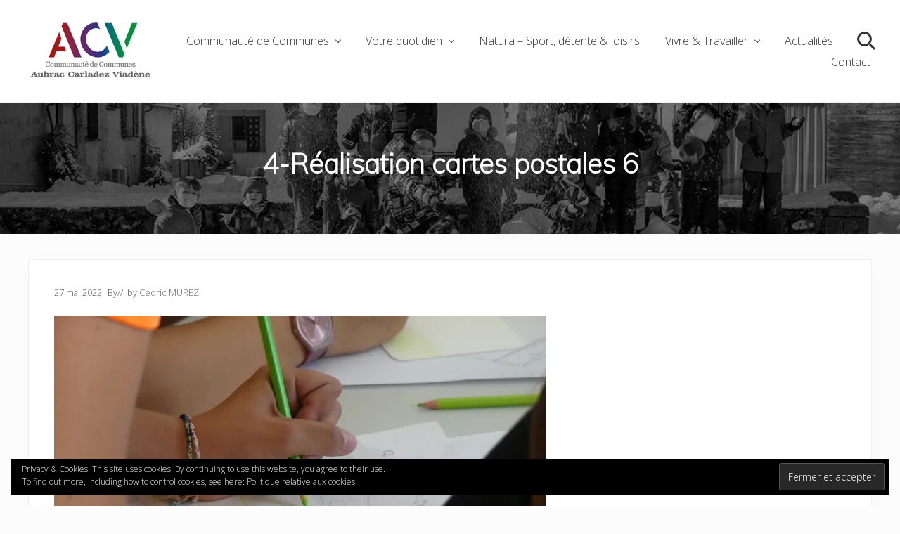

--- FILE ---
content_type: text/html; charset=UTF-8
request_url: https://www.ccacv.fr/4-realisation-cartes-postales-6/
body_size: 9102
content:
<!DOCTYPE html>
<html dir="ltr" lang="fr-FR" prefix="og: https://ogp.me/ns#">
<head >
<meta charset="UTF-8" />
<meta name="viewport" content="width=device-width, initial-scale=1" />
<link media="all" href="https://www.ccacv.fr/wp-content/cache/autoptimize/css/autoptimize_a3c9f41c04e0593156b37742f0bcdaa7.css" rel="stylesheet"><link media="screen" href="https://www.ccacv.fr/wp-content/cache/autoptimize/css/autoptimize_2291dd0d074591ad3e1297ef5ea3e083.css" rel="stylesheet"><title>4-Réalisation cartes postales 6 | CC Aubrac Carladez Viadène - CCACV</title>
	
	
		<!-- All in One SEO 4.8.7 - aioseo.com -->
	<meta name="description" content="CDI médiathèque 16 mai 2022 Collège Viadène paysages PNR Parc Aubrac" />
	<meta name="robots" content="max-image-preview:large" />
	<meta name="author" content="Cédric MUREZ"/>
	<link rel="canonical" href="https://www.ccacv.fr/4-realisation-cartes-postales-6/" />
	<meta name="generator" content="All in One SEO (AIOSEO) 4.8.7" />
		<meta property="og:locale" content="fr_FR" />
		<meta property="og:site_name" content="CC Aubrac Carladez Viadène - CCACV | Vie économique et tourisme en Aubrac Carladez Viadene" />
		<meta property="og:type" content="article" />
		<meta property="og:title" content="4-Réalisation cartes postales 6 | CC Aubrac Carladez Viadène - CCACV" />
		<meta property="og:description" content="CDI médiathèque 16 mai 2022 Collège Viadène paysages PNR Parc Aubrac" />
		<meta property="og:url" content="https://www.ccacv.fr/4-realisation-cartes-postales-6/" />
		<meta property="og:image" content="https://i0.wp.com/www.ccacv.fr/wp-content/uploads/2024/10/QUADRI-Logo-CCACV-2024.png?fit=240%2C118&#038;ssl=1" />
		<meta property="og:image:secure_url" content="https://i0.wp.com/www.ccacv.fr/wp-content/uploads/2024/10/QUADRI-Logo-CCACV-2024.png?fit=240%2C118&#038;ssl=1" />
		<meta property="article:published_time" content="2022-05-27T09:15:53+00:00" />
		<meta property="article:modified_time" content="2022-05-27T09:17:35+00:00" />
		<meta name="twitter:card" content="summary" />
		<meta name="twitter:title" content="4-Réalisation cartes postales 6 | CC Aubrac Carladez Viadène - CCACV" />
		<meta name="twitter:description" content="CDI médiathèque 16 mai 2022 Collège Viadène paysages PNR Parc Aubrac" />
		<meta name="twitter:image" content="https://i0.wp.com/www.ccacv.fr/wp-content/uploads/2024/10/QUADRI-Logo-CCACV-2024.png?fit=240%2C118&amp;ssl=1" />
		<script type="application/ld+json" class="aioseo-schema">
			{"@context":"https:\/\/schema.org","@graph":[{"@type":"BreadcrumbList","@id":"https:\/\/www.ccacv.fr\/4-realisation-cartes-postales-6\/#breadcrumblist","itemListElement":[{"@type":"ListItem","@id":"https:\/\/www.ccacv.fr#listItem","position":1,"name":"Home","item":"https:\/\/www.ccacv.fr","nextItem":{"@type":"ListItem","@id":"https:\/\/www.ccacv.fr\/4-realisation-cartes-postales-6\/#listItem","name":"4-R\u00e9alisation cartes postales 6"}},{"@type":"ListItem","@id":"https:\/\/www.ccacv.fr\/4-realisation-cartes-postales-6\/#listItem","position":2,"name":"4-R\u00e9alisation cartes postales 6","previousItem":{"@type":"ListItem","@id":"https:\/\/www.ccacv.fr#listItem","name":"Home"}}]},{"@type":"ItemPage","@id":"https:\/\/www.ccacv.fr\/4-realisation-cartes-postales-6\/#itempage","url":"https:\/\/www.ccacv.fr\/4-realisation-cartes-postales-6\/","name":"4-R\u00e9alisation cartes postales 6 | CC Aubrac Carladez Viad\u00e8ne - CCACV","description":"CDI m\u00e9diath\u00e8que 16 mai 2022 Coll\u00e8ge Viad\u00e8ne paysages PNR Parc Aubrac","inLanguage":"fr-FR","isPartOf":{"@id":"https:\/\/www.ccacv.fr\/#website"},"breadcrumb":{"@id":"https:\/\/www.ccacv.fr\/4-realisation-cartes-postales-6\/#breadcrumblist"},"author":{"@id":"https:\/\/www.ccacv.fr\/author\/aubcarvia12\/#author"},"creator":{"@id":"https:\/\/www.ccacv.fr\/author\/aubcarvia12\/#author"},"datePublished":"2022-05-27T11:15:53+02:00","dateModified":"2022-05-27T11:17:35+02:00"},{"@type":"Organization","@id":"https:\/\/www.ccacv.fr\/#organization","name":"CC Aubrac Carladez Viad\u00e8ne - CCACV","description":"Vie \u00e9conomique et tourisme en Aubrac Carladez Viadene","url":"https:\/\/www.ccacv.fr\/","logo":{"@type":"ImageObject","url":"https:\/\/i0.wp.com\/www.ccacv.fr\/wp-content\/uploads\/2024\/10\/QUADRI-Logo-CCACV-2024.png?fit=240%2C118&ssl=1","@id":"https:\/\/www.ccacv.fr\/4-realisation-cartes-postales-6\/#organizationLogo","width":240,"height":118},"image":{"@id":"https:\/\/www.ccacv.fr\/4-realisation-cartes-postales-6\/#organizationLogo"}},{"@type":"Person","@id":"https:\/\/www.ccacv.fr\/author\/aubcarvia12\/#author","url":"https:\/\/www.ccacv.fr\/author\/aubcarvia12\/","name":"C\u00e9dric MUREZ","image":{"@type":"ImageObject","@id":"https:\/\/www.ccacv.fr\/4-realisation-cartes-postales-6\/#authorImage","url":"https:\/\/secure.gravatar.com\/avatar\/b6dafd3e7de17a73a525e929d7d485f4e296ad0a4f9df691837243d6a669dbee?s=96&d=mm&r=g","width":96,"height":96,"caption":"C\u00e9dric MUREZ"}},{"@type":"WebSite","@id":"https:\/\/www.ccacv.fr\/#website","url":"https:\/\/www.ccacv.fr\/","name":"CC Aubrac Carladez Viad\u00e8ne - CCACV","description":"Vie \u00e9conomique et tourisme en Aubrac Carladez Viadene","inLanguage":"fr-FR","publisher":{"@id":"https:\/\/www.ccacv.fr\/#organization"}}]}
		</script>
		<!-- All in One SEO -->

<link rel='dns-prefetch' href='//stats.wp.com' />
<link rel='dns-prefetch' href='//fonts.googleapis.com' />
<link rel='dns-prefetch' href='//widgets.wp.com' />
<link rel='dns-prefetch' href='//s0.wp.com' />
<link rel='dns-prefetch' href='//0.gravatar.com' />
<link rel='dns-prefetch' href='//1.gravatar.com' />
<link rel='dns-prefetch' href='//2.gravatar.com' />
<link rel='preconnect' href='//c0.wp.com' />
<link rel='preconnect' href='//i0.wp.com' />
<link rel="alternate" type="application/rss+xml" title="CC Aubrac Carladez Viadène - CCACV &raquo; Flux" href="https://www.ccacv.fr/feed/" />
<link rel="alternate" type="application/rss+xml" title="CC Aubrac Carladez Viadène - CCACV &raquo; Flux des commentaires" href="https://www.ccacv.fr/comments/feed/" />














<link rel='stylesheet' id='maitheme-google-fonts-css' href='//fonts.googleapis.com/css?family=Muli%3A200%2C200i%7COpen+Sans%3A300%2C300i%2C400%2C400i%2C700%2C700i%7CPlayfair+Display%3A700%2C700i&#038;ver=1.1.0' type='text/css' media='all' />






<!--n2css--><!--n2js--><script type="text/javascript" src="https://www.ccacv.fr/wp-includes/js/jquery/jquery.min.js?ver=3.7.1" id="jquery-core-js"></script>


<link rel="https://api.w.org/" href="https://www.ccacv.fr/wp-json/" /><link rel="alternate" title="JSON" type="application/json" href="https://www.ccacv.fr/wp-json/wp/v2/media/4674" /><link rel="EditURI" type="application/rsd+xml" title="RSD" href="https://www.ccacv.fr/xmlrpc.php?rsd" />
<meta name="generator" content="WordPress 6.8.3" />
<link rel='shortlink' href='https://www.ccacv.fr/?p=4674' />
<link rel="alternate" title="oEmbed (JSON)" type="application/json+oembed" href="https://www.ccacv.fr/wp-json/oembed/1.0/embed?url=https%3A%2F%2Fwww.ccacv.fr%2F4-realisation-cartes-postales-6%2F" />
<link rel="alternate" title="oEmbed (XML)" type="text/xml+oembed" href="https://www.ccacv.fr/wp-json/oembed/1.0/embed?url=https%3A%2F%2Fwww.ccacv.fr%2F4-realisation-cartes-postales-6%2F&#038;format=xml" />
        
        	
		<link rel="pingback" href="https://www.ccacv.fr/xmlrpc.php" />
<meta name="generator" content="Elementor 3.31.5; features: additional_custom_breakpoints, e_element_cache; settings: css_print_method-external, google_font-enabled, font_display-auto">
			
			<link rel="icon" href="https://i0.wp.com/www.ccacv.fr/wp-content/uploads/2019/07/cropped-favicon.png?fit=32%2C32&#038;ssl=1" sizes="32x32" />
<link rel="icon" href="https://i0.wp.com/www.ccacv.fr/wp-content/uploads/2019/07/cropped-favicon.png?fit=192%2C192&#038;ssl=1" sizes="192x192" />
<link rel="apple-touch-icon" href="https://i0.wp.com/www.ccacv.fr/wp-content/uploads/2019/07/cropped-favicon.png?fit=180%2C180&#038;ssl=1" />
<meta name="msapplication-TileImage" content="https://i0.wp.com/www.ccacv.fr/wp-content/uploads/2019/07/cropped-favicon.png?fit=270%2C270&#038;ssl=1" />
</head>
<body class="attachment wp-singular attachment-template-default single single-attachment postid-4674 attachmentid-4674 attachment-jpeg wp-custom-logo wp-theme-genesis wp-child-theme-themeccacv header-full-width full-width-content genesis-breadcrumbs-hidden genesis-footer-widgets-visible has-sticky-header has-shrink-header has-sticky-shrink-header has-standard-menu singular no-js has-banner-area text-md no-sidebars theme-pro elementor-default elementor-kit-1209" itemscope itemtype="https://schema.org/WebPage">	
	<div class="site-container"><ul class="genesis-skip-link"><li><a href="#mai-toggle" class="screen-reader-shortcut"> Menu</a></li><li><a href="#genesis-nav-header-right" class="screen-reader-shortcut"> Skip to right header navigation</a></li><li><a href="#genesis-content" class="screen-reader-shortcut"> Passer au contenu principal</a></li><li><a href="#genesis-footer-widgets" class="screen-reader-shortcut"> Passer au pied de page</a></li></ul><span id="header-trigger-wrap"><span id="header-trigger"></span></span><header class="site-header has-header-right" itemscope itemtype="https://schema.org/WPHeader"><div class="wrap"><div class="site-header-row row middle-xs between-xs"><div class="title-area col col-xs-auto start-xs"><p class="site-title" itemprop="headline"><a href="https://www.ccacv.fr/" class="custom-logo-link" rel="home"><img width="240" height="118" src="https://i0.wp.com/www.ccacv.fr/wp-content/uploads/2024/10/QUADRI-Logo-CCACV-2024.png?fit=240%2C118&amp;ssl=1" class="custom-logo" alt="CC Aubrac Carladez Viadène &#8211; CCACV" decoding="async" data-attachment-id="12617" data-permalink="https://www.ccacv.fr/2025/01/10/formation-lapprentissage-du-couteau-de-laguiole-a-laguiole-a-de-beaux-jours-devant-lui/quadri-logo-ccacv-2024/" data-orig-file="https://i0.wp.com/www.ccacv.fr/wp-content/uploads/2024/10/QUADRI-Logo-CCACV-2024.png?fit=240%2C118&amp;ssl=1" data-orig-size="240,118" data-comments-opened="0" data-image-meta="{&quot;aperture&quot;:&quot;0&quot;,&quot;credit&quot;:&quot;&quot;,&quot;camera&quot;:&quot;&quot;,&quot;caption&quot;:&quot;&quot;,&quot;created_timestamp&quot;:&quot;0&quot;,&quot;copyright&quot;:&quot;&quot;,&quot;focal_length&quot;:&quot;0&quot;,&quot;iso&quot;:&quot;0&quot;,&quot;shutter_speed&quot;:&quot;0&quot;,&quot;title&quot;:&quot;&quot;,&quot;orientation&quot;:&quot;0&quot;}" data-image-title="Logo-CCACV-2024" data-image-description="" data-image-caption="" data-medium-file="https://i0.wp.com/www.ccacv.fr/wp-content/uploads/2024/10/QUADRI-Logo-CCACV-2024.png?fit=240%2C118&amp;ssl=1" data-large-file="https://i0.wp.com/www.ccacv.fr/wp-content/uploads/2024/10/QUADRI-Logo-CCACV-2024.png?fit=240%2C118&amp;ssl=1" /></a></p><p class="site-description screen-reader-text" itemprop="description">Vie économique et tourisme en Aubrac Carladez Viadene</p></div><div class="header-right col col-xs text-xs-right"><nav class="nav-header_right" id="genesis-nav-header-right"><ul id="menu-menu-principal" class="nav-header menu genesis-nav-menu js-superfish"><li id="menu-item-105" class="menu-item menu-item-type-custom menu-item-object-custom menu-item-has-children menu-item-105"><a href="#" itemprop="url"><span itemprop="name">Communauté de Communes</span></a>
<ul class="sub-menu">
	<li id="menu-item-113" class="menu-item menu-item-type-post_type menu-item-object-page menu-item-113"><a href="https://www.ccacv.fr/le-territoire/" itemprop="url"><span itemprop="name">Le territoire</span></a></li>
	<li id="menu-item-110" class="menu-item menu-item-type-post_type menu-item-object-page menu-item-110"><a href="https://www.ccacv.fr/role-et-competences/" itemprop="url"><span itemprop="name">Rôle et compétences</span></a></li>
	<li id="menu-item-172" class="menu-item menu-item-type-post_type menu-item-object-page menu-item-172"><a href="https://www.ccacv.fr/budget/" itemprop="url"><span itemprop="name">Budget</span></a></li>
	<li id="menu-item-6256" class="menu-item menu-item-type-post_type menu-item-object-page menu-item-6256"><a href="https://www.ccacv.fr/fonctionnement/" itemprop="url"><span itemprop="name">Fonctionnement</span></a></li>
	<li id="menu-item-183" class="menu-item menu-item-type-post_type menu-item-object-page menu-item-183"><a href="https://www.ccacv.fr/elus/" itemprop="url"><span itemprop="name">Élus</span></a></li>
	<li id="menu-item-1489" class="menu-item menu-item-type-post_type menu-item-object-page menu-item-1489"><a href="https://www.ccacv.fr/conseils-communautaires/" itemprop="url"><span itemprop="name">Conseils communautaires : délibérations et procès-verbaux</span></a></li>
	<li id="menu-item-10356" class="menu-item menu-item-type-post_type menu-item-object-page menu-item-10356"><a href="https://www.ccacv.fr/telecharger-logo/" itemprop="url"><span itemprop="name">Télécharger le logo</span></a></li>
	<li id="menu-item-1484" class="menu-item menu-item-type-post_type menu-item-object-page menu-item-1484"><a href="https://www.ccacv.fr/publications/" itemprop="url"><span itemprop="name">Publications</span></a></li>
	<li id="menu-item-11101" class="menu-item menu-item-type-post_type menu-item-object-page menu-item-11101"><a href="https://www.ccacv.fr/arretes/" itemprop="url"><span itemprop="name">Arrêtés</span></a></li>
	<li id="menu-item-8825" class="menu-item menu-item-type-post_type menu-item-object-page menu-item-8825"><a href="https://www.ccacv.fr/travailler-ici/" itemprop="url"><span itemprop="name">Offres d’emploi</span></a></li>
	<li id="menu-item-16859" class="menu-item menu-item-type-post_type menu-item-object-page menu-item-16859"><a href="https://www.ccacv.fr/syndicat-mixte-des-stations-de-laubrac-aveyronnais-deliberations/" itemprop="url"><span itemprop="name">Syndicat mixte des stations de l’Aubrac Aveyronnais – Délibérations</span></a></li>
</ul>
</li>
<li id="menu-item-106" class="menu-item menu-item-type-custom menu-item-object-custom menu-item-has-children menu-item-106"><a href="#" itemprop="url"><span itemprop="name">Votre quotidien</span></a>
<ul class="sub-menu">
	<li id="menu-item-214" class="menu-item menu-item-type-post_type menu-item-object-page menu-item-has-children menu-item-214"><a href="https://www.ccacv.fr/economie/" itemprop="url"><span itemprop="name">Économie</span></a>
	<ul class="sub-menu">
		<li id="menu-item-3474" class="menu-item menu-item-type-post_type menu-item-object-page menu-item-3474"><a href="https://www.ccacv.fr/les-artisans-sur-notre-territoire/" itemprop="url"><span itemprop="name">Les artisans sur notre territoire</span></a></li>
	</ul>
</li>
	<li id="menu-item-4393" class="menu-item menu-item-type-custom menu-item-object-custom menu-item-has-children menu-item-4393"><a href="#" itemprop="url"><span itemprop="name">France Services</span></a>
	<ul class="sub-menu">
		<li id="menu-item-4396" class="menu-item menu-item-type-post_type menu-item-object-page menu-item-4396"><a href="https://www.ccacv.fr/le-reseau-france-services-aubrac-carladez-viadene/" itemprop="url"><span itemprop="name">Le réseau « France Services » en Aubrac Carladez et Viadène</span></a></li>
		<li id="menu-item-6450" class="menu-item menu-item-type-post_type menu-item-object-page menu-item-6450"><a href="https://www.ccacv.fr/conseil-et-accompagnement-numerique/" itemprop="url"><span itemprop="name">Conseil et accompagnement numérique – Conseiller numérique</span></a></li>
	</ul>
</li>
	<li id="menu-item-2515" class="menu-item menu-item-type-post_type menu-item-object-page menu-item-has-children menu-item-2515"><a href="https://www.ccacv.fr/petite-enfance-2/" itemprop="url"><span itemprop="name">Petite enfance</span></a>
	<ul class="sub-menu">
		<li id="menu-item-2516" class="menu-item menu-item-type-post_type menu-item-object-page menu-item-2516"><a href="https://www.ccacv.fr/micro-creches-aubrac-carladez-et-viadene/" itemprop="url"><span itemprop="name">Micro-crèches – Aubrac Carladez Viadène</span></a></li>
		<li id="menu-item-2517" class="menu-item menu-item-type-post_type menu-item-object-page menu-item-2517"><a href="https://www.ccacv.fr/relais-des-assistantes-maternelles-et-des-parents-ramp-aubrac-carladez-et-viadene/" itemprop="url"><span itemprop="name">Relais Petite Enfance (RPE) – Aubrac Carladez Viadène</span></a></li>
		<li id="menu-item-15923" class="menu-item menu-item-type-post_type menu-item-object-page menu-item-15923"><a href="https://www.ccacv.fr/evenements-petite-enfance-en-aubrac-carladez-viadene/" itemprop="url"><span itemprop="name">Evènements Petite enfance en Aubrac Carladez Viadène</span></a></li>
	</ul>
</li>
	<li id="menu-item-2518" class="menu-item menu-item-type-post_type menu-item-object-page menu-item-has-children menu-item-2518"><a href="https://www.ccacv.fr/enfance-jeunesse-famille/" itemprop="url"><span itemprop="name">Enfance Jeunesse Famille</span></a>
	<ul class="sub-menu">
		<li id="menu-item-13546" class="menu-item menu-item-type-post_type menu-item-object-page menu-item-13546"><a href="https://www.ccacv.fr/service-civique-en-aubrac-carladez-viadene/" itemprop="url"><span itemprop="name">Service civique en Aubrac Carladez Viadène</span></a></li>
		<li id="menu-item-2519" class="menu-item menu-item-type-post_type menu-item-object-page menu-item-2519"><a href="https://www.ccacv.fr/accueils-de-loisirs-sans-hebergement-ccacv/" itemprop="url"><span itemprop="name">Accueils de loisirs sans hébergement (ALSH) – CCACV</span></a></li>
		<li id="menu-item-13854" class="menu-item menu-item-type-post_type menu-item-object-page menu-item-13854"><a href="https://www.ccacv.fr/soutien-aux-associations/" itemprop="url"><span itemprop="name">Soutien aux associations</span></a></li>
	</ul>
</li>
	<li id="menu-item-244" class="menu-item menu-item-type-post_type menu-item-object-page menu-item-244"><a href="https://www.ccacv.fr/environement/" itemprop="url"><span itemprop="name">Environnement</span></a></li>
	<li id="menu-item-3727" class="menu-item menu-item-type-custom menu-item-object-custom menu-item-has-children menu-item-3727"><a href="#" itemprop="url"><span itemprop="name">Urbanisme et habitat</span></a>
	<ul class="sub-menu">
		<li id="menu-item-6208" class="menu-item menu-item-type-post_type menu-item-object-page menu-item-6208"><a href="https://www.ccacv.fr/plan-local-durbanisme-intercommunal-aubrac-carladez-viadene/" itemprop="url"><span itemprop="name">Plan Local d’Urbanisme intercommunal – Aubrac Carladez Viadène</span></a></li>
		<li id="menu-item-3824" class="menu-item menu-item-type-post_type menu-item-object-page menu-item-3824"><a href="https://www.ccacv.fr/dematerialisation-des-actes-durbanisme/" itemprop="url"><span itemprop="name">Dématérialisation des actes d’urbanisme</span></a></li>
		<li id="menu-item-3419" class="menu-item menu-item-type-post_type menu-item-object-page menu-item-3419"><a href="https://www.ccacv.fr/habitat/" itemprop="url"><span itemprop="name">Amélioration de l&rsquo;habitat</span></a></li>
	</ul>
</li>
	<li id="menu-item-5069" class="menu-item menu-item-type-custom menu-item-object-custom menu-item-has-children menu-item-5069"><a href="https://www.ccacv.fr/parla-mobilites/" itemprop="url"><span itemprop="name">Mobilités</span></a>
	<ul class="sub-menu">
		<li id="menu-item-10092" class="menu-item menu-item-type-post_type menu-item-object-page menu-item-10092"><a href="https://www.ccacv.fr/transport-a-la-demande/" itemprop="url"><span itemprop="name">Transport à la demande</span></a></li>
		<li id="menu-item-12777" class="menu-item menu-item-type-post_type menu-item-object-page menu-item-12777"><a href="https://www.ccacv.fr/transport-solidaire/" itemprop="url"><span itemprop="name">Transport solidaire</span></a></li>
		<li id="menu-item-14998" class="menu-item menu-item-type-post_type menu-item-object-page menu-item-14998"><a href="https://www.ccacv.fr/transport-dutilite-sociale-bassins-de-vie-de-largence-et-du-carladez/" itemprop="url"><span itemprop="name">Transport d’utilité sociale – Bassins de vie de l’Argence et du Carladez</span></a></li>
		<li id="menu-item-14997" class="menu-item menu-item-type-post_type menu-item-object-page menu-item-14997"><a href="https://www.ccacv.fr/autopartage-bassin-de-vie-de-laguiole/" itemprop="url"><span itemprop="name">Autopartage – Bassin de vie de Laguiole</span></a></li>
		<li id="menu-item-15205" class="menu-item menu-item-type-post_type menu-item-object-page menu-item-15205"><a href="https://www.ccacv.fr/velos-cargos-plein-air-pour-le-tout-petit/" itemprop="url"><span itemprop="name">Vélos-cargos en Viadène – Plein air pour le tout-petit</span></a></li>
		<li id="menu-item-15401" class="menu-item menu-item-type-post_type menu-item-object-page menu-item-15401"><a href="https://www.ccacv.fr/covoiturons-en-aubrac-carladez-viadene-covoiturage/" itemprop="url"><span itemprop="name">Covoiturons en Aubrac Carladez Viadène – Covoiturage</span></a></li>
		<li id="menu-item-15662" class="menu-item menu-item-type-post_type menu-item-object-page menu-item-15662"><a href="https://www.ccacv.fr/lignes-de-bus-lio-en-acv/" itemprop="url"><span itemprop="name">Lignes de bus liO en ACV</span></a></li>
	</ul>
</li>
	<li id="menu-item-394" class="menu-item menu-item-type-post_type menu-item-object-page menu-item-394"><a href="https://www.ccacv.fr/equipements-sportifs-aubrac-carladez-viadene/" itemprop="url"><span itemprop="name">Équipements sportifs</span></a></li>
	<li id="menu-item-288" class="menu-item menu-item-type-post_type menu-item-object-page menu-item-288"><a href="https://www.ccacv.fr/mediatheques/" itemprop="url"><span itemprop="name">Médiathèques</span></a></li>
	<li id="menu-item-12199" class="menu-item menu-item-type-custom menu-item-object-custom menu-item-has-children menu-item-12199"><a href="#" itemprop="url"><span itemprop="name">L&rsquo;eau en Aubrac Carladez Viadène</span></a>
	<ul class="sub-menu">
		<li id="menu-item-11924" class="menu-item menu-item-type-post_type menu-item-object-page menu-item-11924"><a href="https://www.ccacv.fr/ressource-en-eau-chaque-goutte-compte/" itemprop="url"><span itemprop="name">Eau potable : chaque goutte compte</span></a></li>
		<li id="menu-item-14859" class="menu-item menu-item-type-post_type menu-item-object-page menu-item-14859"><a href="https://www.ccacv.fr/kits-hydro-economes/" itemprop="url"><span itemprop="name">Des kits hydro-économes pour économiser l’eau</span></a></li>
	</ul>
</li>
	<li id="menu-item-9536" class="menu-item menu-item-type-custom menu-item-object-custom menu-item-has-children menu-item-9536"><a href="#" itemprop="url"><span itemprop="name">Santé</span></a>
	<ul class="sub-menu">
		<li id="menu-item-9966" class="menu-item menu-item-type-post_type menu-item-object-page menu-item-9966"><a href="https://www.ccacv.fr/contrat-local-de-sante/" itemprop="url"><span itemprop="name">Contrat Local de Santé</span></a></li>
		<li id="menu-item-9965" class="menu-item menu-item-type-post_type menu-item-object-page menu-item-9965"><a href="https://www.ccacv.fr/campagnes-dinformations-sante/" itemprop="url"><span itemprop="name">Campagnes d’informations</span></a></li>
		<li id="menu-item-382" class="menu-item menu-item-type-post_type menu-item-object-page menu-item-382"><a href="https://www.ccacv.fr/maisons-de-sante/" itemprop="url"><span itemprop="name">Maisons de santé</span></a></li>
	</ul>
</li>
	<li id="menu-item-381" class="menu-item menu-item-type-post_type menu-item-object-page menu-item-381"><a href="https://www.ccacv.fr/seniors/" itemprop="url"><span itemprop="name">Point Info Seniors</span></a></li>
	<li id="menu-item-833" class="menu-item menu-item-type-post_type menu-item-object-page menu-item-has-children menu-item-833"><a href="https://www.ccacv.fr/tourisme/" itemprop="url"><span itemprop="name">Tourisme</span></a>
	<ul class="sub-menu">
		<li id="menu-item-16347" class="menu-item menu-item-type-post_type menu-item-object-page menu-item-16347"><a href="https://www.ccacv.fr/taxe-de-sejour/" itemprop="url"><span itemprop="name">Taxe de séjour</span></a></li>
	</ul>
</li>
</ul>
</li>
<li id="menu-item-8826" class="menu-item menu-item-type-post_type menu-item-object-page menu-item-8826"><a href="https://www.ccacv.fr/natura-detente-loisirs/" itemprop="url"><span itemprop="name">Natura &#8211; Sport, détente &#038; loisirs</span></a></li>
<li id="menu-item-107" class="menu-item menu-item-type-custom menu-item-object-custom menu-item-has-children menu-item-107"><a href="#" itemprop="url"><span itemprop="name">Vivre &#038; Travailler</span></a>
<ul class="sub-menu">
	<li id="menu-item-858" class="menu-item menu-item-type-post_type menu-item-object-page menu-item-858"><a href="https://www.ccacv.fr/travailler-ici/" itemprop="url"><span itemprop="name">Offres d&#8217;emplois en Aubrac Carladez Viadène</span></a></li>
	<li id="menu-item-1260" class="menu-item menu-item-type-post_type menu-item-object-page menu-item-1260"><a href="https://www.ccacv.fr/entreprendre-ici/" itemprop="url"><span itemprop="name">Entreprendre ici</span></a></li>
	<li id="menu-item-4571" class="menu-item menu-item-type-post_type menu-item-object-page menu-item-4571"><a href="https://www.ccacv.fr/tiers-lieu-formation-metiers/" itemprop="url"><span itemprop="name">Se former en Aubrac Carladez Viadène</span></a></li>
	<li id="menu-item-2641" class="menu-item menu-item-type-post_type menu-item-object-page menu-item-2641"><a href="https://www.ccacv.fr/sinstaller-ici/" itemprop="url"><span itemprop="name">S’installer ici</span></a></li>
	<li id="menu-item-5105" class="menu-item menu-item-type-post_type menu-item-object-page menu-item-5105"><a href="https://www.ccacv.fr/temoignages-vivre-travailler-aubrac-carladez-viadene/" itemprop="url"><span itemprop="name">Témoignages : ils/elles ont choisi l&rsquo;Aubrac Carladez et Viadène !</span></a></li>
	<li id="menu-item-10986" class="menu-item menu-item-type-post_type menu-item-object-page menu-item-10986"><a href="https://www.ccacv.fr/racine/" itemprop="url"><span itemprop="name">R.A.C.IN.E</span></a></li>
</ul>
</li>
<li id="menu-item-28" class="menu-item menu-item-type-post_type menu-item-object-page current_page_parent menu-item-28"><a href="https://www.ccacv.fr/actualites/" itemprop="url"><span itemprop="name">Actualités</span></a></li>
<li id="menu-item-695" class="search menu-item menu-item-type-custom menu-item-object-custom menu-item-695"><a href="#" itemprop="url"><span itemprop="name">Search</span></a></li>
<li id="menu-item-26" class="menu-item menu-item-type-post_type menu-item-object-page menu-item-26"><a href="https://www.ccacv.fr/contact/" itemprop="url"><span itemprop="name">Contact</span></a></li>
</ul></nav></div></div><div id="mai-menu" class="mai-menu"><div class="mai-menu-outer"><div class="mai-menu-inner"><form class="search-form" method="get" action="https://www.ccacv.fr/" role="search" itemprop="potentialAction" itemscope itemtype="https://schema.org/SearchAction"><label class="search-form-label screen-reader-text" for="searchform-2">Rechercher dans ce site Web</label><input class="search-form-input" type="search" name="s" id="searchform-2" placeholder="Rechercher dans ce site Web" itemprop="query-input"><input class="search-form-submit" type="submit" value="Rechercher"><meta content="https://www.ccacv.fr/?s={s}" itemprop="target"></form><div class="menu-menu-principal-container"><ul id="menu-menu-principal-1" class="nav-header menu"><li class="menu-item menu-item-type-custom menu-item-object-custom menu-item-has-children menu-item-105"><a href="#" itemprop="url">Communauté de Communes</a>
<ul class="sub-menu">
	<li class="menu-item menu-item-type-post_type menu-item-object-page menu-item-113"><a href="https://www.ccacv.fr/le-territoire/" itemprop="url">Le territoire</a></li>
	<li class="menu-item menu-item-type-post_type menu-item-object-page menu-item-110"><a href="https://www.ccacv.fr/role-et-competences/" itemprop="url">Rôle et compétences</a></li>
	<li class="menu-item menu-item-type-post_type menu-item-object-page menu-item-172"><a href="https://www.ccacv.fr/budget/" itemprop="url">Budget</a></li>
	<li class="menu-item menu-item-type-post_type menu-item-object-page menu-item-6256"><a href="https://www.ccacv.fr/fonctionnement/" itemprop="url">Fonctionnement</a></li>
	<li class="menu-item menu-item-type-post_type menu-item-object-page menu-item-183"><a href="https://www.ccacv.fr/elus/" itemprop="url">Élus</a></li>
	<li class="menu-item menu-item-type-post_type menu-item-object-page menu-item-1489"><a href="https://www.ccacv.fr/conseils-communautaires/" itemprop="url">Conseils communautaires : délibérations et procès-verbaux</a></li>
	<li class="menu-item menu-item-type-post_type menu-item-object-page menu-item-10356"><a href="https://www.ccacv.fr/telecharger-logo/" itemprop="url">Télécharger le logo</a></li>
	<li class="menu-item menu-item-type-post_type menu-item-object-page menu-item-1484"><a href="https://www.ccacv.fr/publications/" itemprop="url">Publications</a></li>
	<li class="menu-item menu-item-type-post_type menu-item-object-page menu-item-11101"><a href="https://www.ccacv.fr/arretes/" itemprop="url">Arrêtés</a></li>
	<li class="menu-item menu-item-type-post_type menu-item-object-page menu-item-8825"><a href="https://www.ccacv.fr/travailler-ici/" itemprop="url">Offres d’emploi</a></li>
	<li class="menu-item menu-item-type-post_type menu-item-object-page menu-item-16859"><a href="https://www.ccacv.fr/syndicat-mixte-des-stations-de-laubrac-aveyronnais-deliberations/" itemprop="url">Syndicat mixte des stations de l’Aubrac Aveyronnais – Délibérations</a></li>
</ul>
</li>
<li class="menu-item menu-item-type-custom menu-item-object-custom menu-item-has-children menu-item-106"><a href="#" itemprop="url">Votre quotidien</a>
<ul class="sub-menu">
	<li class="menu-item menu-item-type-post_type menu-item-object-page menu-item-has-children menu-item-214"><a href="https://www.ccacv.fr/economie/" itemprop="url">Économie</a>
	<ul class="sub-menu">
		<li class="menu-item menu-item-type-post_type menu-item-object-page menu-item-3474"><a href="https://www.ccacv.fr/les-artisans-sur-notre-territoire/" itemprop="url">Les artisans sur notre territoire</a></li>
	</ul>
</li>
	<li class="menu-item menu-item-type-custom menu-item-object-custom menu-item-has-children menu-item-4393"><a href="#" itemprop="url">France Services</a>
	<ul class="sub-menu">
		<li class="menu-item menu-item-type-post_type menu-item-object-page menu-item-4396"><a href="https://www.ccacv.fr/le-reseau-france-services-aubrac-carladez-viadene/" itemprop="url">Le réseau « France Services » en Aubrac Carladez et Viadène</a></li>
		<li class="menu-item menu-item-type-post_type menu-item-object-page menu-item-6450"><a href="https://www.ccacv.fr/conseil-et-accompagnement-numerique/" itemprop="url">Conseil et accompagnement numérique – Conseiller numérique</a></li>
	</ul>
</li>
	<li class="menu-item menu-item-type-post_type menu-item-object-page menu-item-has-children menu-item-2515"><a href="https://www.ccacv.fr/petite-enfance-2/" itemprop="url">Petite enfance</a>
	<ul class="sub-menu">
		<li class="menu-item menu-item-type-post_type menu-item-object-page menu-item-2516"><a href="https://www.ccacv.fr/micro-creches-aubrac-carladez-et-viadene/" itemprop="url">Micro-crèches – Aubrac Carladez Viadène</a></li>
		<li class="menu-item menu-item-type-post_type menu-item-object-page menu-item-2517"><a href="https://www.ccacv.fr/relais-des-assistantes-maternelles-et-des-parents-ramp-aubrac-carladez-et-viadene/" itemprop="url">Relais Petite Enfance (RPE) – Aubrac Carladez Viadène</a></li>
		<li class="menu-item menu-item-type-post_type menu-item-object-page menu-item-15923"><a href="https://www.ccacv.fr/evenements-petite-enfance-en-aubrac-carladez-viadene/" itemprop="url">Evènements Petite enfance en Aubrac Carladez Viadène</a></li>
	</ul>
</li>
	<li class="menu-item menu-item-type-post_type menu-item-object-page menu-item-has-children menu-item-2518"><a href="https://www.ccacv.fr/enfance-jeunesse-famille/" itemprop="url">Enfance Jeunesse Famille</a>
	<ul class="sub-menu">
		<li class="menu-item menu-item-type-post_type menu-item-object-page menu-item-13546"><a href="https://www.ccacv.fr/service-civique-en-aubrac-carladez-viadene/" itemprop="url">Service civique en Aubrac Carladez Viadène</a></li>
		<li class="menu-item menu-item-type-post_type menu-item-object-page menu-item-2519"><a href="https://www.ccacv.fr/accueils-de-loisirs-sans-hebergement-ccacv/" itemprop="url">Accueils de loisirs sans hébergement (ALSH) – CCACV</a></li>
		<li class="menu-item menu-item-type-post_type menu-item-object-page menu-item-13854"><a href="https://www.ccacv.fr/soutien-aux-associations/" itemprop="url">Soutien aux associations</a></li>
	</ul>
</li>
	<li class="menu-item menu-item-type-post_type menu-item-object-page menu-item-244"><a href="https://www.ccacv.fr/environement/" itemprop="url">Environnement</a></li>
	<li class="menu-item menu-item-type-custom menu-item-object-custom menu-item-has-children menu-item-3727"><a href="#" itemprop="url">Urbanisme et habitat</a>
	<ul class="sub-menu">
		<li class="menu-item menu-item-type-post_type menu-item-object-page menu-item-6208"><a href="https://www.ccacv.fr/plan-local-durbanisme-intercommunal-aubrac-carladez-viadene/" itemprop="url">Plan Local d’Urbanisme intercommunal – Aubrac Carladez Viadène</a></li>
		<li class="menu-item menu-item-type-post_type menu-item-object-page menu-item-3824"><a href="https://www.ccacv.fr/dematerialisation-des-actes-durbanisme/" itemprop="url">Dématérialisation des actes d’urbanisme</a></li>
		<li class="menu-item menu-item-type-post_type menu-item-object-page menu-item-3419"><a href="https://www.ccacv.fr/habitat/" itemprop="url">Amélioration de l&rsquo;habitat</a></li>
	</ul>
</li>
	<li class="menu-item menu-item-type-custom menu-item-object-custom menu-item-has-children menu-item-5069"><a href="https://www.ccacv.fr/parla-mobilites/" itemprop="url">Mobilités</a>
	<ul class="sub-menu">
		<li class="menu-item menu-item-type-post_type menu-item-object-page menu-item-10092"><a href="https://www.ccacv.fr/transport-a-la-demande/" itemprop="url">Transport à la demande</a></li>
		<li class="menu-item menu-item-type-post_type menu-item-object-page menu-item-12777"><a href="https://www.ccacv.fr/transport-solidaire/" itemprop="url">Transport solidaire</a></li>
		<li class="menu-item menu-item-type-post_type menu-item-object-page menu-item-14998"><a href="https://www.ccacv.fr/transport-dutilite-sociale-bassins-de-vie-de-largence-et-du-carladez/" itemprop="url">Transport d’utilité sociale – Bassins de vie de l’Argence et du Carladez</a></li>
		<li class="menu-item menu-item-type-post_type menu-item-object-page menu-item-14997"><a href="https://www.ccacv.fr/autopartage-bassin-de-vie-de-laguiole/" itemprop="url">Autopartage – Bassin de vie de Laguiole</a></li>
		<li class="menu-item menu-item-type-post_type menu-item-object-page menu-item-15205"><a href="https://www.ccacv.fr/velos-cargos-plein-air-pour-le-tout-petit/" itemprop="url">Vélos-cargos en Viadène – Plein air pour le tout-petit</a></li>
		<li class="menu-item menu-item-type-post_type menu-item-object-page menu-item-15401"><a href="https://www.ccacv.fr/covoiturons-en-aubrac-carladez-viadene-covoiturage/" itemprop="url">Covoiturons en Aubrac Carladez Viadène – Covoiturage</a></li>
		<li class="menu-item menu-item-type-post_type menu-item-object-page menu-item-15662"><a href="https://www.ccacv.fr/lignes-de-bus-lio-en-acv/" itemprop="url">Lignes de bus liO en ACV</a></li>
	</ul>
</li>
	<li class="menu-item menu-item-type-post_type menu-item-object-page menu-item-394"><a href="https://www.ccacv.fr/equipements-sportifs-aubrac-carladez-viadene/" itemprop="url">Équipements sportifs</a></li>
	<li class="menu-item menu-item-type-post_type menu-item-object-page menu-item-288"><a href="https://www.ccacv.fr/mediatheques/" itemprop="url">Médiathèques</a></li>
	<li class="menu-item menu-item-type-custom menu-item-object-custom menu-item-has-children menu-item-12199"><a href="#" itemprop="url">L&rsquo;eau en Aubrac Carladez Viadène</a>
	<ul class="sub-menu">
		<li class="menu-item menu-item-type-post_type menu-item-object-page menu-item-11924"><a href="https://www.ccacv.fr/ressource-en-eau-chaque-goutte-compte/" itemprop="url">Eau potable : chaque goutte compte</a></li>
		<li class="menu-item menu-item-type-post_type menu-item-object-page menu-item-14859"><a href="https://www.ccacv.fr/kits-hydro-economes/" itemprop="url">Des kits hydro-économes pour économiser l’eau</a></li>
	</ul>
</li>
	<li class="menu-item menu-item-type-custom menu-item-object-custom menu-item-has-children menu-item-9536"><a href="#" itemprop="url">Santé</a>
	<ul class="sub-menu">
		<li class="menu-item menu-item-type-post_type menu-item-object-page menu-item-9966"><a href="https://www.ccacv.fr/contrat-local-de-sante/" itemprop="url">Contrat Local de Santé</a></li>
		<li class="menu-item menu-item-type-post_type menu-item-object-page menu-item-9965"><a href="https://www.ccacv.fr/campagnes-dinformations-sante/" itemprop="url">Campagnes d’informations</a></li>
		<li class="menu-item menu-item-type-post_type menu-item-object-page menu-item-382"><a href="https://www.ccacv.fr/maisons-de-sante/" itemprop="url">Maisons de santé</a></li>
	</ul>
</li>
	<li class="menu-item menu-item-type-post_type menu-item-object-page menu-item-381"><a href="https://www.ccacv.fr/seniors/" itemprop="url">Point Info Seniors</a></li>
	<li class="menu-item menu-item-type-post_type menu-item-object-page menu-item-has-children menu-item-833"><a href="https://www.ccacv.fr/tourisme/" itemprop="url">Tourisme</a>
	<ul class="sub-menu">
		<li class="menu-item menu-item-type-post_type menu-item-object-page menu-item-16347"><a href="https://www.ccacv.fr/taxe-de-sejour/" itemprop="url">Taxe de séjour</a></li>
	</ul>
</li>
</ul>
</li>
<li class="menu-item menu-item-type-post_type menu-item-object-page menu-item-8826"><a href="https://www.ccacv.fr/natura-detente-loisirs/" itemprop="url">Natura &#8211; Sport, détente &#038; loisirs</a></li>
<li class="menu-item menu-item-type-custom menu-item-object-custom menu-item-has-children menu-item-107"><a href="#" itemprop="url">Vivre &#038; Travailler</a>
<ul class="sub-menu">
	<li class="menu-item menu-item-type-post_type menu-item-object-page menu-item-858"><a href="https://www.ccacv.fr/travailler-ici/" itemprop="url">Offres d&#8217;emplois en Aubrac Carladez Viadène</a></li>
	<li class="menu-item menu-item-type-post_type menu-item-object-page menu-item-1260"><a href="https://www.ccacv.fr/entreprendre-ici/" itemprop="url">Entreprendre ici</a></li>
	<li class="menu-item menu-item-type-post_type menu-item-object-page menu-item-4571"><a href="https://www.ccacv.fr/tiers-lieu-formation-metiers/" itemprop="url">Se former en Aubrac Carladez Viadène</a></li>
	<li class="menu-item menu-item-type-post_type menu-item-object-page menu-item-2641"><a href="https://www.ccacv.fr/sinstaller-ici/" itemprop="url">S’installer ici</a></li>
	<li class="menu-item menu-item-type-post_type menu-item-object-page menu-item-5105"><a href="https://www.ccacv.fr/temoignages-vivre-travailler-aubrac-carladez-viadene/" itemprop="url">Témoignages : ils/elles ont choisi l&rsquo;Aubrac Carladez et Viadène !</a></li>
	<li class="menu-item menu-item-type-post_type menu-item-object-page menu-item-10986"><a href="https://www.ccacv.fr/racine/" itemprop="url">R.A.C.IN.E</a></li>
</ul>
</li>
<li class="menu-item menu-item-type-post_type menu-item-object-page current_page_parent menu-item-28"><a href="https://www.ccacv.fr/actualites/" itemprop="url">Actualités</a></li>
<li class="search menu-item menu-item-type-custom menu-item-object-custom menu-item-695"><a href="#" itemprop="url">Search</a></li>
<li class="menu-item menu-item-type-post_type menu-item-object-page menu-item-26"><a href="https://www.ccacv.fr/contact/" itemprop="url">Contact</a></li>
</ul></div></div></div></div></div></header><section class="section banner-area width-full has-bg-image has-overlay light-content" style="background-color: #f1f1f1;"><picture class="bg-picture"><source srcset="https://i0.wp.com/www.ccacv.fr/wp-content/uploads/2022/11/%C2%A9k.guez-1-BDNB.jpg?resize=260%2C195&ssl=1" media="(max-width: 260px)"><source srcset="https://i0.wp.com/www.ccacv.fr/wp-content/uploads/2022/11/%C2%A9k.guez-1-BDNB.jpg?resize=350%2C263&ssl=1" media="(max-width: 350px)"><source srcset="https://i0.wp.com/www.ccacv.fr/wp-content/uploads/2022/11/%C2%A9k.guez-1-BDNB.jpg?resize=550%2C413&ssl=1" media="(max-width: 550px)"><source srcset="https://i0.wp.com/www.ccacv.fr/wp-content/uploads/2022/11/%C2%A9k.guez-1-BDNB.jpg?resize=800%2C600&ssl=1" media="(max-width: 800px)"><img fetchpriority="high" width="1200" height="533" src="https://i0.wp.com/www.ccacv.fr/wp-content/uploads/2022/11/%C2%A9k.guez-1-BDNB.jpg?resize=1200%2C533&amp;ssl=1" class="bg-image" alt="©Kristof Guez - enfants neige aubrac carladez viadène" decoding="async" data-attachment-id="5498" data-permalink="https://www.ccacv.fr/k-guez-1-bdnb/" data-orig-file="https://i0.wp.com/www.ccacv.fr/wp-content/uploads/2022/11/%C2%A9k.guez-1-BDNB.jpg?fit=1200%2C800&amp;ssl=1" data-orig-size="1200,800" data-comments-opened="0" data-image-meta="{&quot;aperture&quot;:&quot;11&quot;,&quot;credit&quot;:&quot;KRISTOF GUEZ&quot;,&quot;camera&quot;:&quot;Canon EOS 5DS R&quot;,&quot;caption&quot;:&quot;&quot;,&quot;created_timestamp&quot;:&quot;1611663474&quot;,&quot;copyright&quot;:&quot;&quot;,&quot;focal_length&quot;:&quot;40&quot;,&quot;iso&quot;:&quot;100&quot;,&quot;shutter_speed&quot;:&quot;0.00625&quot;,&quot;title&quot;:&quot;&quot;,&quot;orientation&quot;:&quot;1&quot;}" data-image-title="©Kristof Guez &#8211; enfants neige aubrac carladez viadène" data-image-description="&lt;p&gt;©Kristof Guez &#8211; enfants neige aubrac carladez viadène&lt;/p&gt;
" data-image-caption="" data-medium-file="https://i0.wp.com/www.ccacv.fr/wp-content/uploads/2022/11/%C2%A9k.guez-1-BDNB.jpg?fit=700%2C467&amp;ssl=1" data-large-file="https://i0.wp.com/www.ccacv.fr/wp-content/uploads/2022/11/%C2%A9k.guez-1-BDNB.jpg?fit=1024%2C683&amp;ssl=1" /></picture><span class="overlay overlay-dark"></span><div class="wrap height-md center-xs text-xs-center text-lg"><div class="section-content width-auto"><h1 class="banner-title">4-Réalisation cartes postales 6</h1>
</div></div></section><div class="site-inner"><div class="content-sidebar-wrap has-boxed-children"><main class="content content-no-sidebars" id="genesis-content"><article class="post-4674 attachment type-attachment status-inherit entry boxed" aria-label="4-Réalisation cartes postales 6" itemscope itemtype="https://schema.org/CreativeWork"><header class="entry-header"><p class="entry-meta"><time class="entry-time" itemprop="datePublished" datetime="2022-05-27T11:15:53+02:00">27 mai 2022</time> By <span class="entry-author" itemprop="author" itemscope itemtype="https://schema.org/Person">//&nbsp;&nbsp;by&nbsp;<a href="https://www.ccacv.fr/author/aubcarvia12/" class="entry-author-link" rel="author" itemprop="url"><span class="entry-author-name" itemprop="name">Cédric MUREZ</span></a></span>  </p></header><div class="entry-content" itemprop="text"><p class="attachment"><a href="https://i0.wp.com/www.ccacv.fr/wp-content/uploads/2022/05/4-Realisation-cartes-postales-6.jpeg?ssl=1"><img decoding="async" width="700" height="468" src="https://i0.wp.com/www.ccacv.fr/wp-content/uploads/2022/05/4-Realisation-cartes-postales-6.jpeg?fit=700%2C468&amp;ssl=1" class="attachment-medium size-medium" alt="CDI médiathèque 16 mai 2022 Collège Viadène paysages PNR Parc Aubrac" srcset="https://i0.wp.com/www.ccacv.fr/wp-content/uploads/2022/05/4-Realisation-cartes-postales-6.jpeg?w=1200&amp;ssl=1 1200w, https://i0.wp.com/www.ccacv.fr/wp-content/uploads/2022/05/4-Realisation-cartes-postales-6.jpeg?resize=700%2C468&amp;ssl=1 700w" sizes="(max-width: 700px) 100vw, 700px" data-attachment-id="4674" data-permalink="https://www.ccacv.fr/4-realisation-cartes-postales-6/" data-orig-file="https://i0.wp.com/www.ccacv.fr/wp-content/uploads/2022/05/4-Realisation-cartes-postales-6.jpeg?fit=1200%2C802&amp;ssl=1" data-orig-size="1200,802" data-comments-opened="0" data-image-meta="{&quot;aperture&quot;:&quot;2.8&quot;,&quot;credit&quot;:&quot;&quot;,&quot;camera&quot;:&quot;DMC-FZ300&quot;,&quot;caption&quot;:&quot;&quot;,&quot;created_timestamp&quot;:&quot;1652714170&quot;,&quot;copyright&quot;:&quot;&quot;,&quot;focal_length&quot;:&quot;31.1&quot;,&quot;iso&quot;:&quot;160&quot;,&quot;shutter_speed&quot;:&quot;0.008&quot;,&quot;title&quot;:&quot;&quot;,&quot;orientation&quot;:&quot;0&quot;}" data-image-title="4-Réalisation cartes postales 6" data-image-description="&lt;p&gt;CDI médiathèque 16 mai 2022 Collège Viadène paysages PNR Parc Aubrac&lt;/p&gt;
" data-image-caption="" data-medium-file="https://i0.wp.com/www.ccacv.fr/wp-content/uploads/2022/05/4-Realisation-cartes-postales-6.jpeg?fit=700%2C468&amp;ssl=1" data-large-file="https://i0.wp.com/www.ccacv.fr/wp-content/uploads/2022/05/4-Realisation-cartes-postales-6.jpeg?fit=1024%2C684&amp;ssl=1" /></a></p>
<p>CDI médiathèque 16 mai 2022 Collège Viadène paysages PNR Parc Aubrac</p>
</div><footer class="entry-footer"></footer></article></main></div></div><div class="footer-widgets" id="genesis-footer-widgets"><h2 class="genesis-sidebar-title screen-reader-text">Footer</h2><div class="wrap"><div class="row gutter-xl"><div class="widget-area footer-widgets-1 footer-widget-area col col-xs-12 col-sm-6 col-md-4"><section id="black-studio-tinymce-2" class="widget widget_black_studio_tinymce"><div class="widget-wrap"><h3 class="widgettitle widget-title">Contactez-nous</h3>
<div class="textwidget"><p><img data-recalc-dims="1" class="wp-image-12612 aligncenter" src="https://i0.wp.com/www.ccacv.fr/wp-content/uploads/2024/10/MONOCHROME-Logo-CCACV-2024-blanc-transp.png?resize=240%2C120&#038;ssl=1" alt="" width="240" height="120" /></p>
<p style="text-align: center;">1, rue Lavernhe<br />
12210 LAGUIOLE<br />
<strong><span style="font-size: 14pt;">Tél : 05 65 66 19 87</span></strong></p>
</div></div></section>
</div><div class="widget-area footer-widgets-2 footer-widget-area col col-xs-12 col-sm-6 col-md-4"><section id="widget_sp_image-2" class="widget widget_sp_image"><div class="widget-wrap"><h3 class="widgettitle widget-title">Office de Tourisme  Tourisme en Aubrac</h3>
<a href="https://www.tourisme-en-aubrac.com" target="_blank" class="widget_sp_image-image-link" title="Office de Tourisme  Tourisme en Aubrac"><img width="150" height="150" alt="Office de Tourisme  Tourisme en Aubrac" class="attachment-150x150 aligncenter" style="max-width: 100%;" src="https://www.ccacv.fr/wp-content/uploads/2023/01/Logo-OT-France-Tourisme-en-Aubrac.png" /></a></div></section>
</div><div class="widget-area footer-widgets-3 footer-widget-area col col-xs-12 col-sm-6 col-md-4"><section id="simple-social-icons-2" class="widget simple-social-icons"><div class="widget-wrap"><h3 class="widgettitle widget-title">Suivez nos actualités: Facebook</h3>
<ul class="aligncenter"><li class="ssi-facebook"><a href="https://www.facebook.com/aubraccarladezviadene" target="_blank" rel="noopener noreferrer"><svg role="img" class="social-facebook" aria-labelledby="social-facebook-2"><title id="social-facebook-2">Facebook</title><use xlink:href="https://www.ccacv.fr/wp-content/plugins/simple-social-icons/symbol-defs.svg#social-facebook"></use></svg></a></li></ul></div></section>
<section id="simple-social-icons-3" class="widget simple-social-icons"><div class="widget-wrap"><h3 class="widgettitle widget-title">Médiathèques</h3>
<ul class="aligncenter"><li class="ssi-facebook"><a href="https://www.facebook.com/mediathequesacv" target="_blank" rel="noopener noreferrer"><svg role="img" class="social-facebook" aria-labelledby="social-facebook-3"><title id="social-facebook-3">Facebook</title><use xlink:href="https://www.ccacv.fr/wp-content/plugins/simple-social-icons/symbol-defs.svg#social-facebook"></use></svg></a></li><li class="ssi-instagram"><a href="https://www.instagram.com/mediatheques.acv/" target="_blank" rel="noopener noreferrer"><svg role="img" class="social-instagram" aria-labelledby="social-instagram-3"><title id="social-instagram-3">Instagram</title><use xlink:href="https://www.ccacv.fr/wp-content/plugins/simple-social-icons/symbol-defs.svg#social-instagram"></use></svg></a></li></ul></div></section>
<section id="eu_cookie_law_widget-2" class="widget widget_eu_cookie_law_widget"><div class="widget-wrap">
<div
	class="hide-on-button negative"
	data-hide-timeout="30"
	data-consent-expiration="180"
	id="eu-cookie-law"
>
	<form method="post" id="jetpack-eu-cookie-law-form">
		<input type="submit" value="Fermer et accepter" class="accept" />
	</form>

	Privacy &amp; Cookies: This site uses cookies. By continuing to use this website, you agree to their use. <br />
To find out more, including how to control cookies, see here:
		<a href="https://www.ccacv.fr/politique-de-confidentialite/" rel="">
		Politique relative aux cookies	</a>
</div>
</div></section>
</div></div></div></div><footer class="site-footer text-sm" itemscope itemtype="https://schema.org/WPFooter"><div class="wrap"><p>Copyright &#x000A9;&nbsp;2026  · <a href="https://www.aepresse.com" target="_blank">réalisé par AE PRESSE</a> · <a href="https://www.ccacv.fr/">Accueil</a> · <a target="_blank" href="https://www.ccacv.fr/politique-de-confidentialite/">Confidentialité</a> · <a target="_blank" href="https://www.ccacv.fr/mentions-legales/"> Mentions Légales</a> · <a href="https://www.ccacv.fr/contact/">Contact</a></p></div></footer></div><script type="speculationrules">
{"prefetch":[{"source":"document","where":{"and":[{"href_matches":"\/*"},{"not":{"href_matches":["\/wp-*.php","\/wp-admin\/*","\/wp-content\/uploads\/*","\/wp-content\/*","\/wp-content\/plugins\/*","\/wp-content\/themes\/themeccacv\/*","\/wp-content\/themes\/genesis\/*","\/*\\?(.+)"]}},{"not":{"selector_matches":"a[rel~=\"nofollow\"]"}},{"not":{"selector_matches":".no-prefetch, .no-prefetch a"}}]},"eagerness":"conservative"}]}
</script>
			
			
<script type="text/javascript" src="https://www.ccacv.fr/wp-includes/js/dist/hooks.min.js?ver=4d63a3d491d11ffd8ac6" id="wp-hooks-js"></script>
<script type="text/javascript" src="https://www.ccacv.fr/wp-includes/js/dist/i18n.min.js?ver=5e580eb46a90c2b997e6" id="wp-i18n-js"></script>















<script type="text/javascript" id="jetpack-stats-js-before">
/* <![CDATA[ */
_stq = window._stq || [];
_stq.push([ "view", JSON.parse("{\"v\":\"ext\",\"blog\":\"164786968\",\"post\":\"4674\",\"tz\":\"1\",\"srv\":\"www.ccacv.fr\",\"j\":\"1:15.0\"}") ]);
_stq.push([ "clickTrackerInit", "164786968", "4674" ]);
/* ]]> */
</script>
<script type="text/javascript" src="https://stats.wp.com/e-202603.js" id="jetpack-stats-js" defer="defer" data-wp-strategy="defer"></script>

<script defer src="https://www.ccacv.fr/wp-content/cache/autoptimize/js/autoptimize_8897e5b12ff42114e78a4e74b3ebd7ab.js"></script></body></html>
